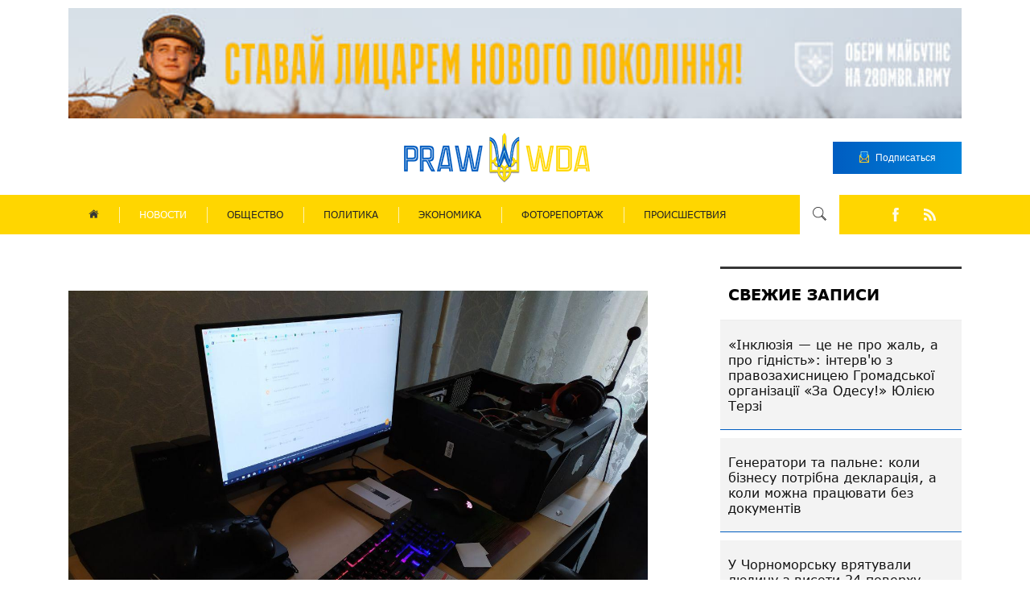

--- FILE ---
content_type: text/html; charset=utf-8
request_url: https://prawwwda.com/news/1032-v-odesse-sotrudniki-kiberpolitsii-razoblachili-sozdatelej-vredonosnykh-kompyuternykh-programm-foto
body_size: 7591
content:

<!DOCTYPE html>
<html lang="ru" class="style_page">
<head>
	<meta name="viewport" content="width=device-width, initial-scale=1">

    

	<base href="https://prawwwda.com/news/1032-v-odesse-sotrudniki-kiberpolitsii-razoblachili-sozdatelej-vredonosnykh-kompyuternykh-programm-foto" />
	<meta http-equiv="content-type" content="text/html; charset=utf-8" />
	<meta name="author" content="odmedia" />
	<title>В Одессе сотрудники киберполиции разоблачили создателей вредоносных компьютерных программ (фото)</title>
	<link href="/component/jcomments/feed/com_content/1032" rel="alternate" type="application/rss+xml" title="В Одессе сотрудники киберполиции разоблачили создателей вредоносных компьютерных программ (фото)" />
	<link href="/templates/prawda/favicon.ico" rel="shortcut icon" type="image/vnd.microsoft.icon" />
	<link href="https://prawwwda.com/component/search/?Itemid=102&amp;catid=13&amp;id=1032&amp;format=opensearch" rel="search" title="Искать prawwwda" type="application/opensearchdescription+xml" />
	<link href="/components/com_jcomments/tpl/default/style.css?v=3002" rel="stylesheet" type="text/css" />
	<script src="/components/com_jcomments/js/jcomments-v2.3.js?v=12" type="text/javascript"></script>
	<script src="/components/com_jcomments/libraries/joomlatune/ajax.js?v=4" type="text/javascript"></script>
	<script src="/media/jui/js/jquery.min.js?d9d53b12b4aebdc5b66d2d12bf2a9647" type="text/javascript"></script>
	<script src="/media/jui/js/jquery-noconflict.js?d9d53b12b4aebdc5b66d2d12bf2a9647" type="text/javascript"></script>
	<script src="/media/jui/js/jquery-migrate.min.js?d9d53b12b4aebdc5b66d2d12bf2a9647" type="text/javascript"></script>
	<script src="/media/system/js/caption.js?d9d53b12b4aebdc5b66d2d12bf2a9647" type="text/javascript"></script>
	<!--[if lt IE 9]><script src="/media/system/js/html5fallback.js?d9d53b12b4aebdc5b66d2d12bf2a9647" type="text/javascript"></script><![endif]-->
	<script type="text/javascript">
jQuery(window).on('load',  function() {
				new JCaption('img.caption');
			});
	</script>
	<meta property="og:description" content="Сотрудники Причерноморского управления киберполиции совместно со следователями полиции Одесской области, под процессуальным руководством Одесской м..." />
	<meta property="og:type" content="article" />
    <meta property="og:title" content="В Одессе сотрудники киберполиции разоблачили создателей вредоносных компьютерных программ (фото)" />
    <meta property="og:image" content="https://prawwwda.com//images/prawda/all_news/RqdLpl54D0rac7BDWjpu2GEtkjL84K0k_7904.jpg" />
    <meta property="og:url" content="https://prawwwda.com/news/1032-v-odesse-sotrudniki-kiberpolitsii-razoblachili-sozdatelej-vredonosnykh-kompyuternykh-programm-foto" />

<!--    <link rel="icon" type="image/png" href="/templates/prawda/img/icons/cropped-logo-middle-1-32x32.png"/>-->
    <link rel="stylesheet" href="/templates/prawda/css/slick.css">
    <link rel="stylesheet" href="/templates/prawda/css/slick-theme.css"/>
    <link rel="stylesheet" href="/templates/prawda/css/animate.css"/>
    <link rel="stylesheet" href="/templates/prawda/css/style.css?v.108">

    <!-- Global site tag (gtag.js) - Google Analytics -->
    <script async src="https://www.googletagmanager.com/gtag/js?id=UA-38168426-1"; ></script>
    <script> window.dataLayer = window.dataLayer || []; function gtag(){dataLayer.push(arguments);} gtag('js', new Date()); gtag('config', 'UA-38168426-1'); </script>
</head>
<body class="wow fadeIn">
    <div id="wrapper" class="wrapper">
        <div class="content">
            <div class="container"> 
                <div class="gif_header">
                    <a href="https://t.me/ombr_28/1813" target="_blank" rel="noreferrer noopener"><img src="/images/2025/02/12/ombr_2025.jpg" alt="280mbr" width="100%"></a>
                </div>               
                
                <header>
                    <div class="logo_wrapper">
                        <div class="logo">
                            <a class="logo_" href="/">
                                <div class="logo_img">
                                    <img src="/templates/prawda/img/logo_img.png">
                                </div>
                            </a>
                                                    </div>
                    </div>

                   
                    <div class="buttom_header_">
                        <a>
                            <button class="buttom_header ">
                                <div class="buttom_header_img">
                                    <img src="/templates/prawda/img/buttom_header.png">
                                </div>
                                <p>Подписаться</p>
                            </button>
                        </a>
                    </div>
                </header>

            </div>

            <div class="wrapp_menu_nav">
                <div class="menu_nav">
                    
                    <div class="menu_header">
                        <ul class="nav menu mod-list">
<li class="item-101 default"><a href="/" ><img src="/images/prawda/home_menu.png" alt="Home" /></a></li><li class="item-102 current active"><a href="/news" >НОВОСТИ</a></li><li class="item-103"><a href="/obshchestvo" >ОБЩЕСТВО</a></li><li class="item-104"><a href="/politika" >ПОЛИТИКА</a></li><li class="item-105"><a href="/ekonomika" >ЭКОНОМИКА</a></li><li class="item-106"><a href="/fotoreportazh" >ФОТОРЕПОРТАЖ</a></li><li class="item-107"><a href="/proishestviya" >ПРОИСШЕСТВИЯ</a></li></ul>
  
                    </div>
                    <div class="menu_header_mobile">
                        <div class="button_mibile arrow-down_menu">
                            <div class="strip"></div>
                            <div class="strip"></div>
                            <div class="strip"></div>
                        </div>

                        <div class="move_block_menu" style="display:none;">
                            <div class="move_block_menu_wrapper">    
                                <div class="button_mibile_2 arrow-up_menu" style="display:none;">
                                    <div class="strip_1"></div>
                                    <div class="strip_2"></div>
                                </div>

                                <div class="logo_mobail">
                                    <a class="logo_" href="/">
                                        <div class="logo_img">
                                            <img src="/templates/prawda/img/logo_img.png">
                                        </div>
                                    </a>
                                </div>

                                <ul class="nav menu mod-list">
<li class="item-101 default"><a href="/" ><img src="/images/prawda/home_menu.png" alt="Home" /></a></li><li class="item-102 current active"><a href="/news" >НОВОСТИ</a></li><li class="item-103"><a href="/obshchestvo" >ОБЩЕСТВО</a></li><li class="item-104"><a href="/politika" >ПОЛИТИКА</a></li><li class="item-105"><a href="/ekonomika" >ЭКОНОМИКА</a></li><li class="item-106"><a href="/fotoreportazh" >ФОТОРЕПОРТАЖ</a></li><li class="item-107"><a href="/proishestviya" >ПРОИСШЕСТВИЯ</a></li></ul>


                                

<div class="custom"  >
	<ul id="social_buttom" class="social_block">
<a href="https://www.facebook.com/prawwwda/" target="_blank"><li class="fa-facebook"></li></a>
<a href="/feed" target="_blank" rel="noopener"><li class="fa-rss "></li></a>
</ul>
</div>

                            </div>                            
                        </div>
                    </div>

                    <div class="search_block">
                        <div class="search_button arrow-down">
                            <img src="/templates/prawda/img/search.png">
                        </div>

                        <div class="search_button_2 arrow-up" style="display: none;">
                            <img src="/templates/prawda/img/search_2.png">
                        </div>

                        


<div id="search" class="move_block search" style="display: none;">
	<p class="search_headline">Введите ключевое слово:</p>
	<form action="/news" method="post" class="form-inline" role="search">
		<input name="searchword" id="mod-search-searchword90" maxlength="200"  class="inputbox search-query input-medium" type="search" placeholder="Поиск..." /> <input id="button_search" type="image" alt="Искать" class="button" src="/templates/prawda/img/search.png" onclick="this.form.searchword.focus();"/>		<input type="hidden" name="task" value="search" />
		<input type="hidden" name="option" value="com_search" />
		<input type="hidden" name="Itemid" value="102" />
        	</form>

    
    <div id="search_metka" class="metka">
    	<p class="metka_headline">Искать по меткам:</p>
        <ul class="tags inline">
                            <li class="tag-2 tag-list0" itemprop="keywords" style="margin-bottom: 5px;">
                    <a href="/metki/news" class="label label-info">Новости</a>
                </li>
                            <li class="tag-3 tag-list1" itemprop="keywords" style="margin-bottom: 5px;">
                    <a href="/metki/obshchestvo" class="label label-info">Общество</a>
                </li>
                            <li class="tag-4 tag-list2" itemprop="keywords" style="margin-bottom: 5px;">
                    <a href="/metki/politika" class="label label-info">Политика</a>
                </li>
                            <li class="tag-5 tag-list3" itemprop="keywords" style="margin-bottom: 5px;">
                    <a href="/metki/ekonomika" class="label label-info">Экономика</a>
                </li>
                            <li class="tag-6 tag-list4" itemprop="keywords" style="margin-bottom: 5px;">
                    <a href="/metki/fotoreportazh" class="label label-info">Фоторепортаж</a>
                </li>
                            <li class="tag-7 tag-list5" itemprop="keywords" style="margin-bottom: 5px;">
                    <a href="/metki/proisshestviya" class="label label-info">Происшествия</a>
                </li>
                    </ul>
    </div>

</div>

                    </div>


                    

<div class="custom"  >
	<ul id="social_buttom" class="social_block">
<a href="https://www.facebook.com/prawwwda/" target="_blank"><li class="fa-facebook"></li></a>
<a href="/feed" target="_blank" rel="noopener"><li class="fa-rss "></li></a>
</ul>
</div>


                </div>
            </div>



            <div class="container container_scroll">
                
            
              


                                <div class="most_read_news">
                    
                </div>
                

                                
            	<div id="system-message-container">
	</div>

								<div class="item-pagestyle_page" itemscope itemtype="https://schema.org/Article">

			<div class="pull-left item-image"> <img
			src="/images/prawda/all_news/RqdLpl54D0rac7BDWjpu2GEtkjL84K0k_7904.jpg" alt="" itemprop="image"/> </div>

	<meta itemprop="inLanguage" content="" />
	
		
			<div class="page-header">
					<h2 itemprop="headline">
				В Одессе сотрудники киберполиции разоблачили создателей вредоносных компьютерных программ (фото)			</h2>
									</div>
					
		

				
		
	<div class="panel_list-striped">
			
				 <div class="article-info_page">

		
		
					<div class="published panel_list-striped_elem">
				<div class="panel_list-striped_elem_img">
					<img src="/templates/prawda/img/clock-circular-outline.png">
				</div>
				<span class="panel_list_span">
					24.06.2019				</span>
			</div>
		
		
				 </div>
		
	</div>
        <hr class="article-separator">


	<div itemprop="articleBody">
        <div class="article-body">
            <em><strong>Сотрудники Причерноморского управления киберполиции совместно со следователями полиции Одесской области, под процессуальным руководством Одесской местной прокуратуры №3, разоблачили жителей Запорожья и Одессы в заговоре для распространения вредоносных программных средств. Об этом сообщили в пресс-службе Департамента киберполиции Украины</strong></em>.

Созданные вредоносные программы использовались в операционных системах  под управлением Windows. Кроме того, авторы этих вредоносных программ имели возможность вмешиваться в работу компьютеров и копировать персональную и другую информацию владельцев пораженных компьютеров.

По месту проживания участников группы проведены санкционированные обыски, в ходе которых изъята компьютерная техника, которая использовалась для проведения преступной деятельности.

Во время предварительного осмотра изъятой техники, специалисты по киберполиции обнаружили разнообразное вредоносное программное обеспечение.

Решается вопрос об объявлении подозрения одному из участников этой преступной группы. Его сообщнику - жителю Одессы - сообщено о подозрении в совершении уголовного преступления, квалифицированного по ст. 361-1 УК Украины (Создание с целью использования, распространения или сбыта вредных программных или технических средств, а также их распространение или сбыт). Обвинительный акт направлен в суд. Сообщникам грозит до 5 лет заключения.

<img class="alignnone wp-image-7905 size-full" src="https://prawwwda.com/wp-content/uploads/2019/06/CPodVir1.jpg" alt="" width="1280" height="960" /> <img class="alignnone wp-image-7906 size-full" src="/images/prawda/all_news/F4RVEHQhPFjqhANmsKY06wC7gB0vN7Vv_7904.jpg" alt="" width="1280" height="960" />        </div>
	</div>

	
					<div class="metka">
                    
            <ul class="tags inline">
                                                    <li class="tag-7 tag-list0" itemprop="keywords">
                        <a href="/metki/proisshestviya" class="label label-info">Происшествия</a>
                    </li>
                            </ul>

                    <!--		<p>--><!--</p>-->
	</div>
			<script type="text/javascript">
<!--
var jcomments=new JComments(1032, 'com_content','/component/jcomments/');
jcomments.setList('comments-list');
//-->
</script>
<div id="jc">
<div id="comments"></div>
<h4>Добавить комментарий</h4>
<a id="addcomments" href="#addcomments"></a>
<form id="comments-form" name="comments-form" action="javascript:void(null);">
<p>
	<span>
		<input id="comments-form-name" type="text" name="name" value="" maxlength="20" size="22" tabindex="1" />
		<label for="comments-form-name">Имя (обязательное)</label>
	</span>
</p>
<p>
	<span>
		<input id="comments-form-email" type="text" name="email" value="" size="22" tabindex="2" />
		<label for="comments-form-email">E-Mail (обязательное)</label>
	</span>
</p>
<p>
	<span>
		<textarea id="comments-form-comment" name="comment" cols="65" rows="8" tabindex="5"></textarea>
	</span>
</p>
<p>
	<span>
		<input class="checkbox" id="comments-form-subscribe" type="checkbox" name="subscribe" value="1" tabindex="5" />
		<label for="comments-form-subscribe">Подписаться на уведомления о новых комментариях</label><br />
	</span>
</p>
<p>
	<span>
		<img class="captcha" onclick="jcomments.clear('captcha');" id="comments-form-captcha-image" src="/component/jcomments/captcha/98261" width="121" height="60" alt="Защитный код" /><br />
		<span class="captcha" onclick="jcomments.clear('captcha');">Обновить</span><br />
		<input class="captcha" id="comments-form-captcha" type="text" name="captcha_refid" value="" size="5" tabindex="6" /><br />
	</span>
</p>
<div id="comments-form-buttons">
	<div class="btn" id="comments-form-send"><div><a href="#" tabindex="7" onclick="jcomments.saveComment();return false;" title="Отправить (Ctrl+Enter)">Отправить</a></div></div>
	<div class="btn" id="comments-form-cancel" style="display:none;"><div><a href="#" tabindex="8" onclick="return false;" title="Отменить">Отменить</a></div></div>
	<div style="clear:both;"></div>
</div>
<div>
	<input type="hidden" name="object_id" value="1032" />
	<input type="hidden" name="object_group" value="com_content" />
</div>
</form>
<script type="text/javascript">
<!--
function JCommentsInitializeForm()
{
	var jcEditor = new JCommentsEditor('comments-form-comment', true);
	jcEditor.addCounter(1000, 'Осталось:', ' символов', 'counter');
	jcomments.setForm(new JCommentsForm('comments-form', jcEditor));
}

if (window.addEventListener) {window.addEventListener('load',JCommentsInitializeForm,false);}
else if (document.addEventListener){document.addEventListener('load',JCommentsInitializeForm,false);}
else if (window.attachEvent){window.attachEvent('onload',JCommentsInitializeForm);}
else {if (typeof window.onload=='function'){var oldload=window.onload;window.onload=function(){oldload();JCommentsInitializeForm();}} else window.onload=JCommentsInitializeForm;} 
//-->
</script>
<div id="comments-footer" align="center"><a href="http://www.joomlatune.ru" title="JComments" target="_blank">JComments</a></div>
</div></div>
 
				
                <div class="block_left_mod">

                                            
<h3 class="fresh_news_page_head">СВЕЖИЕ ЗАПИСИ</h3>

<ul class="latestnews fresh_news_cont mod-list">
	<li class="fresh_news_block_page" itemscope itemtype="https://schema.org/Article">
		<a href="/news/32546-inklyuziya-tse-ne-pro-zhal-a-pro-gidnist-interv-yu-z-pravozakhisnitseyu-gromadskoji-organizatsiji-za-odesu-yulieyu-terzi" itemprop="url">
			<span itemprop="name">
				<div class="">
					«Інклюзія — це не про жаль, а про гідність»: інтерв'ю з правозахисницею Громадської організації «За Одесу!» Юлією Терзі				</div>
			</span>
		</a>
	</li>
	<li class="fresh_news_block_page" itemscope itemtype="https://schema.org/Article">
		<a href="/news/32543-generatori-ta-palne-koli-biznesu-potribna-deklaratsiya-a-koli-mozhna-pratsyuvati-bez-dokumentiv" itemprop="url">
			<span itemprop="name">
				<div class="">
					Генератори та пальне: коли бізнесу потрібна декларація, а коли можна працювати без документів				</div>
			</span>
		</a>
	</li>
	<li class="fresh_news_block_page" itemscope itemtype="https://schema.org/Article">
		<a href="/news/32545-u-chornomorsku-vryatuvali-lyudinu-z-visoti-24-poverkhu" itemprop="url">
			<span itemprop="name">
				<div class="">
					У Чорноморську врятували людину з висоти 24 поверху				</div>
			</span>
		</a>
	</li>
	<li class="fresh_news_block_page" itemscope itemtype="https://schema.org/Article">
		<a href="/news/32544-v-odeskij-oblasti-vvedeno-ekstreni-vidklyuchennya" itemprop="url">
			<span itemprop="name">
				<div class="">
					В Одеській області введено екстрені відключення				</div>
			</span>
		</a>
	</li>
</ul>


                        <div class="list_block_right">
                            <div class="subscription_block">
                                <h3><img src="/templates/prawda/img/sent-mail_.png">Подписка на PRAWWWDA</h3>
                                <div class="subscription_wrapper_form">
                                    <p>Подписаться на новости <strong>PRAWWWDA</strong></p>
                                    <form id="form"  action="/subscr.php" method="post">
                                        <input id="name" type="name" name="name" placeholder="Введите свое Имя" required>
                                        <input id="email" type="email" name="email" placeholder="Введите свой E-mail" required>
                                        <input id="submit" type="submit" name="submit" value="Подписаться">
                                        <div class="form_img">
                                            <img src="/templates/prawda/img/buttom_header.png">
                                        </div>
                                    </form>
                                </div>
                            </div>

                            
                        </div>
                                    </div>
            </div>

            <div class="cover"></div>
            <div id="subPrawwda" class="modal">
                <div class="content_modal">
                    <h3><img src="/templates/prawda/img/sent-mail_.png">Подписка на PRAWWWDA</h3>
                    <div class="content_moda">
                        <p>Подписаться на новости <strong>PRAWWWDA</strong></p>
                        <form id="form_modal" action="/subscr_modal.php" method="post">
                            <input id="name_modal" type="name" name="name" placeholder="Введите свое Имя" required>
                            <input id="email_modal" type="email" name="email" placeholder="Введите свой E-mail" required>
                            <input id="submit_modal" type="submit" name="submit" value="Подписаться">
                            <div class="form_modal_img">
                                <img src="/templates/prawda/img/buttom_header.png">
                            </div>
                        </form>
                    </div>
                </div>
            </div>

            <footer>
                <div class="container">
                    <div class="footer_top">

                        <div class="logo_footer">
                            <a class="logo_footer_href" href="/">
                                <div class="logo_footer_img">
                                    <img src="/templates/prawda/img/cropped-logogo.png">
                                </div>
                            </a>
                            <div class="logo_footer_cont">
                                                                <p>ПРИ ПЕРЕПЕЧАТКЕ МАТЕРИАЛОВ АКТИВНАЯ ГИПЕРССЫЛКА НА PRAWWWDA.COM ОБЯЗАТЕЛЬНА</p>
                            </div>
                        </div>

                        <div class="contact_footer">
                            <h4>Контакты</h4>
                            <div class="contact_footer_flex">
                                <div class="contact_footer_img">
                                    <img src="/templates/prawda/img/facebook-placeholder-for-locate-places-on-maps.png">
                                </div>
                                <p>г. Одесса, Приморский бульвар, 14</p>
                            </div>

                            <div class="contact_footer_flex">
                                <div class="contact_footer_img">
                                    <img src="/templates/prawda/img/telephone-handle-silhouette.png">
                                </div>
                                <a class="tel" href="tel:(048) 705-40-25"><p>Тел.: (048) 705-40-25</p></a>
                            </div>

                            <div class="contact_footer_flex">
                                <div class="contact_footer_img">
                                    <img src="/templates/prawda/img/icon_(3).png">
                                </div>
                                <p>Тел/факс: (048) 340-308</p>
                            </div>

                            <div class="contact_footer_flex">
                                <div class="contact_footer_img">
                                    <img src="/templates/prawda/img/send-button.png">
                                </div>
                                <a class="email" href="/cdn-cgi/l/email-protection#3a555e5f49495b575f5e535b14545f4e080a7a5d575b535614595557"><p><span class="__cf_email__" data-cfemail="b8d7dcddcbcbd9d5dddcd1d996d6ddcc8a88f8dfd5d9d1d496dbd7d5">[email&#160;protected]</span></p></a>
                            </div>
                            <a class="contact_footer_but">
                                <button class="contact_footer_button">Подписаться на новости<img src="/templates/prawda/img/butoon_footer.png"></button>
                            </a>
                        </div>

                        <div class="site_map">
                            <h4>Основные разделы</h4>
                            <a href="/"><p>Главная</p></a>
                            <a href="/news"><p>Новости</p></a>
                            <ul class="site_map_list">
                                <a href="/obshchestvo"><li>Общественные новости</li></a>
                                <a href="/politika"><li>Политические новости</li></a>
                                <a href="/ekonomika"><li>Экономические новости</li></a>
                                <a href="/fotoreportazh"><li>Фоторепортажные новости</li></a>
                                <a href="/proishestviya"><li>новости Происшествий</li></a>
                            </ul>
                        </div>

                    </div>

                </div>

                <div class="footer_bot">
                    <div class="container site-info">
                        <p>©2026 Prawwwda. All rights reserved</p>

                        

<div class="custom"  >
	<div class="custom">
<ul id="social_buttom" class="social_block">
<a href="https://www.facebook.com/prawwwda/" target="_blank"><li class="fa-facebook"></li></a>
<a href="/feed" target="_blank" rel="noopener"><li class="fa-rss "></li></a>
</ul>
</div></div>

                    </div>
                </div>
            </footer>

            <div id="myModal" class="modal">
                <div class="content_modal">
                    <h3><img src="/templates/prawda/img/sent-mail_.png">Подписка на PRAWWWDA</h3>
                    <div class="content_moda">
                        <p>Спасибо за подписку на <strong>PRAWWWDA</strong></p>
                    </div>
                </div>
            </div>

        </div>
    </div>
    <script data-cfasync="false" src="/cdn-cgi/scripts/5c5dd728/cloudflare-static/email-decode.min.js"></script><script src="/templates/prawda/js/jquery-3.3.1.min.js"></script>
    <script src="/templates/prawda/js/wow.min.js"></script>
    <script src="/templates/prawda/js/slick.js"></script>

    <script src="/templates/prawda/js/script.js"></script>
    <script>
        let $ = jQuery;
        $('document').ready(function(){
            let url = window.location.href;
            let index = url.indexOf('/#myModal');
            if(index !== -1)
            {
                let wrap = $('#wrapper');
                let modal = $('.cover, #myModal, .content_modal');

                modal.fadeIn().css('display', 'flex');;

                // close modal
                modal.click(function() {
                    wrap.on('click', function(event) {
                        var select = $('.content_modal');
                        if ($(event.target).closest(select).length)
                            return;
                        modal.fadeOut();
                        wrap.unbind('click');
                    });
                });

                setTimeout(function(){
                    $("#myModal").fadeOut();
                    $(".cover").fadeOut();
                }, 5000);
            }
        });
    </script>
<script defer src="https://static.cloudflareinsights.com/beacon.min.js/vcd15cbe7772f49c399c6a5babf22c1241717689176015" integrity="sha512-ZpsOmlRQV6y907TI0dKBHq9Md29nnaEIPlkf84rnaERnq6zvWvPUqr2ft8M1aS28oN72PdrCzSjY4U6VaAw1EQ==" data-cf-beacon='{"version":"2024.11.0","token":"db41bcc6ce444d389936a0cebf2f73c6","r":1,"server_timing":{"name":{"cfCacheStatus":true,"cfEdge":true,"cfExtPri":true,"cfL4":true,"cfOrigin":true,"cfSpeedBrain":true},"location_startswith":null}}' crossorigin="anonymous"></script>
</body>
</html>

--- FILE ---
content_type: text/css
request_url: https://prawwwda.com/templates/prawda/css/style.css?v.108
body_size: 9428
content:
@font-face {
    font-family: 'Verdana';
    src: url('../fonts/Verdana.eot');
    src: url('../fonts/Verdana.eot?#iefix') format('embedded-opentype'),
    url('../fonts/Verdana.woff2') format('woff2'),
    url('../fonts/Verdana.woff') format('woff'),
    url('../fonts/Verdana.ttf') format('truetype'),
    url('../fonts/Verdana.svg#Verdana') format('svg');
    font-weight: normal;
    font-style: normal;
    font-display: swap;
}

@font-face {
    font-family: 'Verdana';
    src: url('../fonts/Verdana-Italic.eot');
    src: url('../fonts/Verdana-Italic.eot?#iefix') format('embedded-opentype'),
    url('../fonts/Verdana-Italic.woff2') format('woff2'),
    url('../fonts/Verdana-Italic.woff') format('woff'),
    url('../fonts/Verdana-Italic.ttf') format('truetype'),
    url('../fonts/Verdana-Italic.svg#Verdana-Italic') format('svg');
    font-weight: normal;
    font-style: italic;
    font-display: swap;
}

@font-face {
    font-family: 'Verdana';
    src: url('../fonts/Verdana-BoldItalic.eot');
    src: url('../fonts/Verdana-BoldItalic.eot?#iefix') format('embedded-opentype'),
    url('../fonts/Verdana-BoldItalic.woff2') format('woff2'),
    url('../fonts/Verdana-BoldItalic.woff') format('woff'),
    url('../fonts/Verdana-BoldItalic.ttf') format('truetype'),
    url('../fonts/Verdana-BoldItalic.svg#Verdana-BoldItalic') format('svg');
    font-weight: bold;
    font-style: italic;
    font-display: swap;
}

@font-face {
    font-family: 'Verdana';
    src: url('../fonts/Verdana-Bold.eot');
    src: url('../fonts/Verdana-Bold.eot?#iefix') format('embedded-opentype'),
    url('../fonts/Verdana-Bold.woff2') format('woff2'),
    url('../fonts/Verdana-Bold.woff') format('woff'),
    url('../fonts/Verdana-Bold.ttf') format('truetype'),
    url('../fonts/Verdana-Bold.svg#Verdana-Bold') format('svg');
    font-weight: bold;
    font-style: normal;
    font-display: swap;
}


html,
body {
    font-family: "Verdana",sans-serif;

/*    height: 100%;*/
}

em {
    font-style: normal;
}

img {
    height: auto;
    max-width: 100%;
}

.wrapper {
  position: relative;
  min-height: 100%;
}

/*.content {*/
/*  padding-bottom: 515px;*/
/*}*/

* {
    margin: 0;
    padding: 0;
}

p, h1, h2, h3, h4 {
    margin: 0;
    padding: 0;
}

button:focus, input:focus {
    outline: none;
}

a, a:focus {
    text-decoration: none;
    color: #111111;
}

ul {
    list-style: none;
}

/* clears the 'X' from Internet Explorer */
input[type=search]::-ms-clear {  display: none; width : 0; height: 0; }
input[type=search]::-ms-reveal {  display: none; width : 0; height: 0; }

/* clears the 'X' from Chrome */
input[type="search"]::-webkit-search-decoration,
input[type="search"]::-webkit-search-cancel-button,
input[type="search"]::-webkit-search-results-button,
input[type="search"]::-webkit-search-results-decoration { display: none; }


.container, .menu_nav {
    margin: 0 auto;
    max-width: 1110px;
}

header {
    padding: 15px 0;
    display: flex;
    justify-content: space-between;
    align-items: center;
}

.logo {
    margin: 0 28% 0 auto;
    position: relative;
    padding-right: 20px;
    max-width: 253px;
}

.logo_, .buttom_header_ a {
    display: block;
}

.logo_img {
    max-height: 62px;
}

.logo_cont {
    color: #242424;
    color: #ca1313;
    font-size: 14px;
    font-weight: 700;
    color: #242424;
}

.logo_img, 
.logo_cont {
    text-align: center;
}

/*.logo:after {
    position: absolute;
    top: 18px;
    right: 0;
    display: block;
    content: "";
    width: 1px;
    height: 60px;
    background: rgba(98, 98, 98, 0.3);
}*/

.buttom_header {
    display: block;
    display: flex;
    justify-content: center;
    align-items: center;
    width: 160px;
    height: 40px;
    background-color: #363636;
    background-image: linear-gradient(to right, #005dc1 0%, #0083da 100%);
    border: none;
    transition: .3s ease-in;
    -webkit-transition: 0.  3s ease-in;
}

.buttom_header:hover {
    background-image: linear-gradient(to right, #202cab 0%, #005dc1 100%);
}

.buttom_header_img {
    margin-right: 8px;
}

.buttom_header p {
    color: #ffffff;
    font-size: 12px;
    font-weight: 400;
}

.wrapp_menu_nav {
    background-color: #ffd600;
    transition: .5s ease-in;
    -webkit-transition: 0.3s ease-in;
}

.stickytop {
    width: 100%;
    position:fixed;
    top:0;
    z-index: 100;
}

.style_page .container_scroll {
    position: relative;
    margin-top: 40px;
    display: flex;
    justify-content: space-between;
}

.home .container_scroll {
    margin-top: 0;
}

.style_page .container_scroll_margin {
    margin-top: 99px;
}

.home .container_scroll_margin {
    margin-top: 49px;
}

.menu_nav {
    display: flex;
    justify-content: space-between;
}

.nav.menu.mod-list {
    display: flex;
    padding: 12px 0;
    list-style: none;
}

.nav.menu.mod-list li {
    position: relative;
/*    padding: 5px 25px;*/
}

.nav.menu.mod-list li:before {
    position: absolute;
    display: block;
    content: "";
    width: 1px;
    height: 20px;
    top: 3px;
    left: 0;
    background-color: #ffffff;
    opacity: 0.7;
}

.nav.menu.mod-list li a {
    display: block;
    text-decoration: none;
    font-size: 12px;
    font-weight: 400;
    text-transform: uppercase;
    color: #242424;
    padding: 5px 25px;
}

.nav.menu.mod-list li.item-101:before {
    display: none;
}

.search_block {
    position: relative;
}

.search_button, .search_button_2 {
    padding: 14.5px 16px;
    background: #ffffff;
    cursor: pointer;
}

.search_button_2 img {
    width: 17px;
    height: 17px;
}

#search {
    position: absolute;
    top: 100%;
    right: 0;
    width: 300px;
    padding: 45px;
    border: 1px solid #ffd600;
    border-top: 3px solid #ffd600;
    background: #ffffff;
    z-index: 10000;
}

#mod-search-searchword90 {
    position: relative;
    width: 100%;
}

#image_search {
    top: 21px;
    right: 22px; 
    position: absolute;
}

#social_buttom {
    width: 118px;
    list-style: none;
    display: flex;
    /*justify-content: space-between;*/
    align-items: center;
    justify-content: space-evenly;
}

.fa-facebook {
    width: 8px;
    height: 17px;
    background: url("/templates/prawda/img/facebook-letter-logo.png");
}

.fa-youtube-play {
    width: 19px;
    height: 15px;
    background: url("/templates/prawda/img/youtube-symbol.png");
}

.fa-rss {
    width: 15px;
    height: 15px;
    background: url("/templates/prawda/img/rss-symbol.png");
}

.fa-telegram {
    width: 16px;
    height: 16px;
    background: url("/templates/prawda/img/sent-еmail_.png");
}

footer {
  position: absolute;
  left: 0;
  bottom: 0;
}

#colophon .wrap {
    max-width: 1110px;
    padding: 0;
}

footer {
    width: 100%;
    background: url("/templates/prawda/img/footer_background.jpg");
}

.footer_top {
    display: flex;
    justify-content: space-between;
}

.logo_footer {
    margin-left: -30px;
    max-width: 285px;
    padding: 51px 0;
    background: rgba(255, 255, 255, 0.2);
}

.logo_footer_href, .logo_footer_cont {
    margin: 0 27px 20px 27px;
}

.logo_footer_cont p {
    margin-bottom: 20px;
}

.logo_footer {
    width: 25.676%;
}

@media screen and (min-width: 48em) {
    .site-footer .widget-column.footer-widget-2 {
        float: right;
        width: 30%;
    }
}

.logo_footer_cont p {
    color: #ffffff;
    font-family: "Verdana",sans-serif;
    font-size: 12px;
    font-weight: 400;
    text-align: center;
}

.contact_footer {
    padding-top: 63px;
    padding-bottom: 54px;
    text-align: left;
    color: #ffffff;
}

.contact_footer h4, h2.widget-title {
    margin-bottom: 37px;
    font-family: "Verdana",sans-serif;
    font-size: 14px;
    font-weight: 700;
    text-transform: uppercase;
    color: #ffffff;
}

.contact_footer p {
    margin-bottom: 15px;
    font-size: 12px;
    font-weight: 400;
    opacity: 0.7;
    color: #ffffff;
    font-family: "Verdana",sans-serif;
}

.contact_footer_flex {
    display: flex;
}

.contact_footer_img {
    margin-right: 12px;
    width: 14px;
}

.contact_footer_img img {
    display: block;
    margin-left: auto;
    margin-right: auto;
}

.contact_footer_button {
    display: inline-block;
    background-color: #ffd600;
    border: none;
    color: #282828;
    color: #ffffff;
    font-size: 12px;
    font-weight: 400;
    color: #282828;
}

.contact_footer_button img {
    margin-left: 7px;
}

.contact_footer_but {
    height: 40px;
    margin-top: 28px;
    display: inline-block;
}

#menu-footer_menu li, #menu-footer_menu a, .widget ul li a {
    border: none;
    box-shadow: none;
    padding: 0;
}

#menu-footer_menu a {
    color: #ffffff;
    font-size: 12px;
    text-transform: uppercase;
}

.site_map_list {
    list-style: none;
}

.site_map_list li {
    position: relative;
    padding-left: 15px;
}

.site_map_list li:before {
    position: absolute;
    display: block;
    top: 3px;
    left: 0;
    content: "";
    width: 5px;
    height: 9px;
    background: url("/templates/prawda/img/right-arrow.png");
}

.footer_bot {
    margin: 0;
    float: none;
    padding: 0;
    width: 100%;
    background: #282828;
}

.site-info {
    display: flex;
    justify-content: space-between;
}

.site-info p {
    padding: 24px 0 22px 23px;
    margin: 0;
    opacity: 0.3;
    color: #ffffff;
    font-size: 12px;
    font-weight: 400;
}

.site-info .wrap {
    display: flex;
    justify-content: space-between;
}

.wrap:after {
    clear: both;
    content: "";
    display: none;
}

.site-info #social_buttom {
/*    padding: 23px 0;*/
    list-style: none;
    opacity: 0.3;
}

.site-info #social_buttom a {
    box-shadow: none;
}

ul, ol {
    margin: 0;
}

.logo_footer_href {
    display: block;
}

.penci-container__content {
    display: flex;
    justify-content: space-between;
}

.penci-content-main {
    max-width: 350px;
}

.site_map {
    padding-top: 63px;
    padding-bottom: 54px;
    text-align: left;
    color: #ffffff;
}

.site_map h4 {
    margin-bottom: 37px;
    font-size: 14px;
    font-weight: 700;
    text-transform: uppercase;
    color: #ffffff;
}

.site_map p, .site_map li {
    margin-bottom: 15px;
    font-size: 12px;
    font-weight: 400;
    opacity: 0.7;
    color: #ffffff;
}

.site_map p, .site_map li {
    text-transform: uppercase;
}

.site_map p {
    margin-bottom: 10px;
}

.site_map li {
    margin-bottom: 10px;
}

.menu_nav #social_buttom {
    height: 100%;
}

.contact_footer_button {
    width: 227px;
    height: 40px;
    cursor: pointer;
    display: block;
    align-items: center;
    justify-content: center;
}

.logo_footer_img img {
    width: 100%;
}

.list_categories {
/*    padding-top: 40px;*/
    display: flex;
    justify-content: space-between;
    margin-bottom: 30px;
}

.container.site-info .custom {
    display: flex;
    align-items: center;
}

.category-module.mod-list, .newsflash {
    max-width: 350px;
    list-style: none;
}

.categories_img {
    height: 155px;
}

.name_categories {
    margin-bottom: 15px;
    padding: 10px 0 10px 13px;
    background-color: #363636;
    font-size: 12px;
    font-weight: 400;
    text-transform: uppercase;
    color: #f5f5f5;
}

.name_categories img {
    margin-right: 12px;
}

.carts_block {
    display: flex;
}

.mod-articles-category-title {
    margin: 0 15px 5px 15px;
    display: block;
    padding: 8px 0;
    color: #363636;
    font-size: 12px;
    font-weight: 800;
    border-bottom: 1px solid rgba(232, 232, 232, 0.5);
    text-align: left;
}

.user_categories {
    margin-right: 6px;
    width: 9px;
    height: 11px;
}

.user_categories img {
    display: block;
    width: 100%;
    height: 100%;
}

.carts_block_bot {
    padding: 0 15px;
}

.user_cat {
    display: flex;
}

.category-module.mod-list {
    display: flex;
    flex-direction: column;
}

.mod-articles-category-writtenby {
    opacity: 0.7;
    font-size: 10px;
    font-weight: 400;
}

.carts_block_bot {
    display: flex;
    justify-content: space-between;
}


.mod-articles-category-date {
    opacity: 0.7;
    color: #333333;
    font-size: 10px;
    font-weight: 400;
}

.carts_block {
    margin-bottom: 13px;
    min-height: 90px;
}

.carts_block_cont {
    display: flex;
    flex-direction: column;
    flex: 1;
}

.carts_block_top, 
.buttom_categories_wrapper {
    flex: 1;
}

.buttom_categories_wrapper {
    display: flex;
    flex-direction: column;
    justify-content: flex-end;
} 

.carts_block_bot {
    flex: 0;
}

.buttom_categories {
    display: flex;
    justify-content: center;
    align-items: center;
    padding: 17px 0 20px 0;
    width: 100%;
    background-color: #363636;
    background-image: linear-gradient(to right, #005dc1 0%, #0083da 100%);
    transition: .3s ease-in;
    -webkit-transition: 0.3s ease-in
}

.buttom_categories:hover {
    background-image: linear-gradient(to right, #202cab 0%, #005dc1 100%);
}

.buttom_categories p {
    padding-bottom: 2px;
    height: 12px;
    color: #ffffff;
    font-size: 12px;
    font-weight: 400;
}

.buttom_categories_img {
    margin-left: 10px; 
}

.latestnews.mod-list {
    display: flex;
    flex-wrap: wrap;
    list-style: none;
}

.latestnews.mod-list li {
    width: 48.649%;
}

.fresh_news {
    padding: 55px 0;
}

.gif_top {
    margin-bottom: 50px;
}

.gif_bottom {
    display: flex;
    justify-content: space-between;
    margin-top: 50px;
}

.list_block_right {
    width: 31.532%;
}

.list_block_right ul {
    list-style: none;   
}

.block_left_mod {
    max-width: 300px;
}

.tag-categorystyle_page, .item-pagestyle_page, .item-page.news.style_page {
    max-width: 720px;
}

.pull-left.item-image img {
    width: 100%;
}

.fresh_news_cont {
    display: block;
}

.fresh_news_cont.latestnews.mod-list li {
    width: 100%;
    margin-bottom: 10px;
}

.category_name_list {
    margin-top: 5px;
    margin-bottom: 20px;
    color: #111111;
    font-size: 25px;
    line-height: 1.2;
    font-weight: 600;
}

.list-striped_elem {
    margin-bottom: 20px;
    display: flex;
    justify-content: space-between;
}

.list-striped_block_right {
    width: 59.722%;
}

.list-striped_block_left {
    width: 270px;
    height: 150px;
}

.list-striped_block_left a {
    height: 100%;
    display: block;
}

    

.list-striped_block_left img, 
.list_news_elem_left img, 
.fresh_news_block_img, 
.carts_img img, 
.img_cart {
    width: 100%;
    transition: .3s ease-in;
    -webkit-transition: 0.3s ease-in;
}

.list-striped_block_left img {
    width: 100%;
    height: 100%;
    object-fit: cover;
    object-position: center;
}

.list-striped_name a {
    font-size: 24px;
    transition: .3s ease-in;
    -webkit-transition: 0.3s ease-in;
}

.card_item_right a, 
.mod-articles-category-title, 
.panel_list_span a, 
.tel:hover p, 
.email:hover p, 
.site_map p:hover, 
.site_map li:hover, 
.fresh_news_item_title, 
.slider-for_img, 
#item_slider-for {
    transition: .3s ease-in;
    -webkit-transition: 0.3s ease-in;
}

.list-striped_name a:hover, 
.card_item_right h6 a:hover, 
.mod-articles-category-title:hover,
.panel_list_span a:hover, 
.carts_img_block:hover + .carts_block_cont .mod-articles-category-title {
    color: #3f51b5;
}

.list-striped_block_left img:hover, 
.list_news_elem_left img:hover, 
.fresh_news_block:hover .fresh_news_block_img, 
.carts_img img:hover, 
.img_cart:hover, 
.slider-for_img:hover {
    filter: blur(5px);
    filter: brightness(0.4);
    filter: contrast(200%);
    filter: drop-shadow(16px 16px 20px blue);
    filter: grayscale(60%);
}

.slider-for_img:hover #item_slider-for {
    border-left: 1px solid #ffd600;
}


.fresh_news_block:hover  .fresh_news_block_img {
    transform: scale(1.1);
}

.fresh_news_block:hover .fresh_news_item_title {
    border-left: 1px solid #ffd600;
}



.tel:hover p, 
.email:hover p, 
.site_map p:hover, 
.site_map li:hover {
    color: #ffd600;
}

.list-striped_block_right_a {
    display: block;
}

.list-striped_block_right_buttom {
    display: block;
    padding: 5px 18px 5px 18px;
    cursor: pointer;
    background-image: linear-gradient(to right, #005dc1 0%, #0083da 100%);
    border: none;
    color: #ffffff;
}

.list-striped_block_right_buttom:hover {
    background-image: #ececec;
    color: #888888;
}

.wrapp_404 {
    position: relative;
    text-align: center;
    padding-top: 240px;
    width: 100%;
    height: 25.258%;
    background: url("/templates/prawda/img/404_background.jpg") no-repeat center/cover;
}

.wrapp_404 h3 {
    margin-bottom: 21px;
    color: #ffffff;
    font-size: 24px;
    font-weight: 700;
}

.wrapp_404 p {
    max-width: 530px;
    margin: 0 auto 10px auto;
    padding: 0 10px;
    color: #ffffff;
    font-size: 14px;
    font-weight: 400;
}

.wrapp_404 .number p {
    color: #ffffff;
    font-size: 150px;
    font-weight: 700;
}
.wrapp_404 .number {
    width: 100%;
/*    position: absolute;*/
    bottom: -31px;
    line-height: 0.8;
}

.wrapp_404_but a {
    display: block;
}

.wrapp_404_buttom {
    display: block;
    margin: 77px auto 50px auto;
    padding: 15px 69px;
    background-color: #363636;
    background-image: linear-gradient(to right, #005dc1 0%, #0083da 100%);
    width: 75px;
    color: #ffffff;
    font-size: 12px;
    font-weight: 400;
}

.list_news_elem {
    margin-bottom: 13px;
    min-height: 90px;
    display: flex;
    justify-content: space-between;
    align-items: center;
}

.list_news_elem img {
    width: 100%;
    height: 100%;
    object-fit: cover;
    object-position: center;
}

.newsflash-image, 
.carts_img {
    width: 95px;
    height: 87px;
}

.carts_img_block {
    cursor: pointer;
}

.newsflash-image a, 
.carts_img a {
    height: 100%;
    display: block;
}

.name_categories img {
    width: auto;
}

.name_categories img {
    display: block
}

.name_categories {
    display: flex;
    justify-content: flex-start;
}

.subscription_block {
    padding: 0 0 20px 0;
    background-color: rgba(232, 232, 232, 0.5);
    text-align: center;
}

.subscription_block h3, .content_modal h3 {
    padding: 19px 0 17px 0;
    color: #ffffff;
    background-color: #363636;
    font-weight: 400;
    font-size: 14px;
    text-transform: uppercase;
    color: #ffffff;
}

.content_modal h3 {
    padding: 0;
    text-align: center;
    padding: 19px 0 17px 0;
}

.subscription_block h3 img {
    margin-right: 13px;
}

.subscription_wrapper_form {
    max-width: 287px;
    margin: 30px auto 0 auto;
}

.cover {
  display: none;
  position: fixed;
  top: 0;
  left: 0;
  width: 100%;
  height: 100%;
  background: #000;
  opacity: 0.6;
  z-index: 100;
}

.modal {
  display: none;
  position: fixed;
  top: 0;
  right: 0;
  bottom: 0;
  left: 0;
  text-align: center;
  align-items: center;
  z-index: 200;
}

.content_modal {
  display: none;
  width: 100%;
  min-width: 200px;
  width: 100%;
  position: relative;
  background-color: #FAFAFA;
  z-index: 300;
  padding: 50px 0;
  flex-direction: column;
}

.buttom_header {
  cursor: pointer;
}

.breadcrumb .active {
    display: none;
}

.list-striped_elem {
    margin-bottom: 20px;
}

.fresh_news_block {
    position: relative;
    width: 48.649%;
    height: 255px;
    margin-bottom: 30px;
    overflow: hidden;
}

.fresh_news_block img {
    width: 100%;
    background: rgba(98, 98, 98, 0.5);
}

.fresh_news_block_img {
    width: 100%;
    min-height: 255px;
    background: rgba(98, 98, 98, 0.5);
}

.fresh_news_item_title {
    bottom: 20px;
    left: 18px;
    padding: 6px 40px 0 18px;
    position: absolute;
    color: #ffffff;
    border-left: 1px solid rgba(255, 255, 255, 0.7); 
}

.fresh_news_block_page a {
    transition: .3s ease-in;
    -webkit-transition: 0.3s ease-in;
}

.fresh_news_block_page:hover a {
    color: #3f51b5;
}

.latestnews.mod-list {
    display: flex;
    justify-content: space-between;
}

.fresh_news_headline {
    margin-bottom: 22px;
    display: flex;
    justify-content: space-between;
    align-items: center;
}

.fresh_news_button {
    display: block;
    border: none;
    padding: 15px 40px 14px 38px;
    background-color: #ffd600;
    cursor: pointer;
    transition: .3s ease-in;
    -webkit-transition: 0.3s ease-in;
}

.fresh_news_button:hover, .contact_footer_button:hover {
    background-color: #d1c81f;
}

.contact_footer_button {
    transition: .3s ease-in;
    -webkit-transition: 0.3s ease-in;
}
    
#form, #form_modal {
    padding: 0 10px;
    margin: 11px auto;
    max-width: 287px;
    display: flex;
    flex-direction: column;
    align-items: center;
}

#form input, #form_modal input {
    height: 38px;
    width: 100%;
    text-align: center;
    border: none;
}

input::placeholder {
    opacity: 0.5;
    font-size: 12px;
    font-weight: 400;
    color: #333333;
}

#email, #email_modal {
    margin-bottom: 16px;
}

.content_modal {
    margin: 0 auto;
    padding-top: 0;
    max-width: 300px;
    max-height: 250px;
}

#name, #name_modal {
    margin: 0 0 6px 0; 
}

.fresh_news_block_img:hover + .fresh_news_item_title {
    border-left: 1px solid #ffd600;
}

#submit, #submit_modal {
    background-image: linear-gradient(to right, #005dc1 0%, #0083da 100%);
    cursor: pointer;
    color: #ffffff;
    font-family: "Verdana",sans-serif;
    font-size: 12px;
    font-weight: 400;
    transition: .3s ease-in;
    -webkit-transition: 0.3s ease-in;
}

#submit:hover, #submit_modal:hover {
    background-image: linear-gradient(to right, #202cab 0%, #005dc1 100%);
}

.subscription_wrapper_form {
    position: relative;
}

.form_img, .form_modal_img {
    position: absolute;
    top: 85%;
    left: 30%;
}

.form_modal_img {
    top: 86%;
}

.content_modal p {
    max-width: 178px;
    margin: 30px auto 0 auto;
}

.text-block {
  width: 250px;
  margin: 50px;
}

#go-top {
    position: fixed; 
    width: 59px;
    height: 59px;
    background-color: #696969;
    opacity: 0.3;
    bottom: 2px; 
    right: 70px;
    text-align: center;
    cursor:pointer; 
    display:none;
    line-height: 30px;
}

#go-top:hover {
  color: #fff;
}

#go-top div {
    width: 100%;
    height: 100%;
    display: flex;
    align-items: center;
    justify-content: center;
}

.tag-body {
    font-size: 14px;
}

.panel_list-striped {
    margin: 10px 0;
}

.panel_list-striped, .panel_list-striped_elem {
    display: flex;
    font-size: 12px;
    margin-right: 10px;
}

.panel_list_span {
    margin-left: 3px;
}

.panel_list-striped_elem_img {
    margin-top: 2px;
    width: 12px;
    height: 12px;
}

.panel_list-striped_elem_img img {
    width: 100%;
}

.fresh_news_page {

}

.fresh_news_block_page {
    background-color: rgba(232, 232, 232, 0.5);
    padding: 20px 10px;
    border-bottom: 1px solid #005dc1;
}

.fresh_news_page_head {
    padding: 20px 10px;
    border-bottom: 1px solid #ececec;
    border-top: 3px solid #363636;
}

.style_page .list_block_right {
    margin-top: 50px;
    width: 100%;
}

.pagination .counter  {
    display: none;
}

.pagination-list {
    display: flex;
}

.pagination-list li a {
    width: 100%;
    height: 100%;
    display: flex;
    align-items: center;
    justify-content: center;
}

.content_modal h3 img {
    margin-right: 13px;
}

#form_modal, .style_page #form {
    padding: 0 15px;
}

.article-info_page {
    display: flex;
}

.pull-left.item-image {
    margin: 20px 0;
}

.fresh_news img {
    width: 100%;
}

.categories_img img {
    width: 100%;
    height: 100%;
    object-fit: cover;
    object-position: center;
}

.keyword_block {
    display: flex;
    flex-wrap: wrap;
}

.keyword_block .field {
    margin-right: 5px;
    margin-bottom: 5px;
    padding: 5px;
    background: #0080d8;
    color: #ffffff;
    transition: .3s ease-in;
    -webkit-transition: 0.3s ease-in;
    cursor: pointer;
    font-size: 12px;
}

.keyword_block .field:hover {
    background: #005ec1; 
}

.page-header {
    margin-top: 15px;
}

.pagination-list .disabled {
    display: none;
}

.pagination-list span.icon-first, .pagination-list span.icon-last {
    display: none;
}

.pagination-list li {
    margin: 5px;
}

.pagination-list li a span {
    display: block;
    border: 1px solid #005dc1;
    min-width: 32px;
    height: 32px;
}


.pagination-list .hidden-phone a, .pagination-list span {
    border: 1px solid #005dc1;
    min-width: 32px;
    height: 32px;
    display: flex;
}

.pagination-list span.icon-next, .pagination-list span.icon-previous {
    padding: 7px;
    display: flex;
    justify-content: center;
    min-width: 20px;
    height: 18px;
/*    background: url(/templates/prawda/img/arrow-down-sign-to-navigate_slider.png) no-repeat center;*/
}

.pagination-list span.icon-next img, .pagination-list span.icon-previous img {
    width: 14px;
    height: 20px;
}

.pagination-list span.icon-next {
    /*background: url(/templates/prawda/img/arrow-down-sign-to-navigate_slider_r.png) no-repeat center;*/
/*    padding: 5px; */
}

.carts_img img {
    width: 100%;
    height: 100%;
    object-fit: cover;
    object-position: center;
    width: 100%;
    transition: .3s ease-in;
    -webkit-transition: 0.3s ease-in;
}

.img_cart {
    width: 230px;
    height: 154px;
    background: no-repeat center/cover;
}

.blog_item_content {
    display: flex;
    margin: 0 0 20px;
}

.menu_header .nav.menu.mod-list li a {
    transition: .3s ease-in;
    -webkit-transition: 0.3s ease-in;
}

.menu_header .nav.menu.mod-list li:hover a, 
.menu_header .nav.menu.mod-list li.active a {
    color: #ffffff;
}

.blog_item_content h6 {
    font-size: 24px; 
}

.blogstyle_page, 
.list-striped, 
.search.style_page {
    max-width: 720px;
}

.search.style_page {
    width: -webkit-fill-available;
}

.adminForm {
    margin-top: 50px;
}

.card_item_right {
    margin-left: 20px;
    flex: 1;
}

.name_categories a {
    color: #ffffff;
}

.metka ul {
    margin-top: 20px;
    display: flex;
    flex-wrap: wrap; 
    align-items: center;
    justify-content: flex-start;
}

/*.metka p {*/
/*    font-size: 10px;*/
/*    margin-right: 5px;*/
/*    padding: 10px;*/
/*    background: #0081d9;*/
/*    transition: .3s ease-in;*/
/*    -webkit-transition: 0.3s ease-in;*/
/*    cursor: pointer;*/
/*    text-transform: uppercase;*/
/*    color: #ffffff; */
/*}*/

.metka li a {
    display: block;
    font-size: 10px;
    margin-right: 5px;
    padding: 10px;
    background: #0081d9;
    transition: .3s ease-in;
    -webkit-transition: 0.3s ease-in;
    cursor: pointer;
}

/*.metka p:hover {*/
/*    background: #005dc1;*/
/*}*/

.metka a {
    text-transform: uppercase;
    color: #ffffff;
}

.metka li a:hover {
    background: #005dc1;
}

.most_read_news {
    display: flex;
    justify-content: space-between;
    margin-bottom: 20px;
}

.slider-for .slick-slide {
    height: 412px;
}

.slider-for {
    max-width: 960px;
    width: 86.486%;
    height: 400px;
}

.slider-for_img {
    width: 100%;
    height: 412px;
}

.slider-nav_img, .slider-nav_img img, 
.slider-for_img, .slider-for_img img  {
    width: 100%;
}

.slider-for .slick-slide {
    position: relative;
}

.slider-nav .slick-center {
    display: none;
}

.slider-nav {
    position: relative;
    height: 412px;
    margin-left: 10px;
    width: 12.613%;
}

.slider-nav .slick-prev, .slider-nav .slick-next {
    position: absolute;
    top: 10px;
    left: 35%;
    z-index: 10000;
    transform: rotate(90deg);
    transition: .3s ease-in;
    -webkit-transition: 0.3s ease-in;
    opacity: 0;
}

.most_read_news:hover .slider-nav .slick-prev, 
.most_read_news:hover .slider-nav .slick-next {
    opacity: 1;
    background-color: rgba(105, 105, 105, 0.6);
}

.slider-nav .slick-next {
    top: auto;
    bottom: 10px;
}

.slider-nav .slick-slide {
    margin-bottom: 15px;
    width: 100%;
    height: 90px;
    cursor: pointer;
}

.slider-nav_img {
    width: 100%;
    height: 90px;
}

.slider-for_img {
    display: flex;
    align-items: flex-end;
}

#item_slider-for {
    position: relative;
    padding: 10px 0 10px 18px;
    margin: auto 20px 20px 20px;
    color: #ffffff;
    font-size: 24px;
    font-weight: 700;
    border-left: 1px solid rgba(255, 255, 255, 0.7);
}

.slider-for .slick-prev, 
.slider-for .slick-next {
    display: none !important;
}


.slick-prev:before, .slick-next:before {
    line-height: 0;
}

.slick-prev, .slick-next {
    width: 40px;
    height: 40px;
}

.social_block {
    height: 100%;
}

#comments-form input {
    height: 38px;
/*    text-align: center;*/
    padding-left: 15px !important;
}

#comments-form textarea, #comments-form .grippie {
    max-width: 350px !important;
}

#comments-form-comment {
    max-height: 350px !important;
}

#jc h4 {
    margin: 25px 0;
    padding: 0 0 10px 0;
}

#comments-form .btn div, #comments-form .btn {
    background: #0081d9;
    transition: .3s ease-in;
    -webkit-transition: 0.3s ease-in;

}

#comments-form .btn a {
    display: block;
    color: #ffffff;
    padding: 5px;
}

#comments-form .btn a:hover {
    color: #ffffff;
}

#comments-form .btn div:hover, #comments-form .btn:hover {
    background: #005dc1;
}

.slider-nav .draggable {
    height: 100% !important;
}

.block {
    display: block;
    height: 412px;
        
}

.slider-for .draggable {
    height: 412px !important;
}

/*.slider-for_img {
    width: 100%;
    height: 100%;
    object-fit: cover;
    object-position: center;
    background-position: bottom ;
}
*/
.search_headline, 
.metka_headline, 
.element-invisible {
    padding-bottom: 15px;
    color: #363636;
    font-size: 14px;
    font-weight: 700; 
}

#mod-search-searchword90, 
#search-searchword {
    background-color: #e8e8e8;
    opacity: 0.5;
    border: none;
    padding: 15px 35px 15px 25px;
    color: #363636;
    font-size: 12px;
    font-weight: 400;
}

.icon-search {
    display: none!important;
}

.form-limit {
    margin-top: 10px;
}

#search-searchword {
    padding: 13px 35px 13px 25px;
}

.element-invisible {
    margin-right: 10px;
}

#search-searchword, 
.hasTooltip {
    margin-top: 10px;
}

.hasTooltip {
    background-color: #ffd600;
    border: none;
    font-size: 16px;
    font-weight: 600;
    color: #282828;
    width: 100px;
    height: 40px;
    cursor: pointer;
    transition: .3s ease-in;
    -webkit-transition: 0.3s ease-in;
}

#search .metka ul {
    margin-top: 0;
}

#search .metka {
    margin-top: 30px;
/*    min-height: 220px;*/
}

#search .metka li a { 
    border: 1px solid #dddddd;
    background: transparent;
    color: #363636;
    font-size: 12px;
    font-weight: 600;
    text-transform: none;
}

#search .metka li a:hover {
    background-color: #ffd600;
}

.buttom_categories_a {
    display: block;
    margin-top: 40px;
}

.fresh_news_block_ {
    position: absolute;
    display: block;
    width: 100%;
    height: 100%;
    background-image: linear-gradient(to top, #363636 0%, rgba(54, 54, 54, 0) 100%);
    opacity: 1;
}

.slick-prev:before {
    content: '←' !important;
}

.slick-next:before {
    content: '→' !important;
}

.position {
    position: relative;
}

.archives {
    margin-top: 23px;
}

.archives_headline_wrapper {
    display: flex;
    justify-content: flex-start;
    padding: 20px 22px;
    background-color: #363636;
}

.archives_headline {
    padding-left: 15px;
    font-size: 14px;
    font-weight: 400;
    text-transform: uppercase;
    color: #ffffff;
    line-height: 1;
}

.archives_img {
    width: 17px;
    height: 13px;
}

.archives_list li {
    display: flex;
    justify-content: flex-start;
    align-items: center;
    margin-bottom: 5px;
    padding: 10px 20px;
    border: 1px solid #eeeeee;
    background: rgba(232, 232, 232, 0.5);
    color: #333333;
    font-size: 14px;
    font-weight: 500;
}

.archives_list li img {
    margin-right: 15px;
    width: 5px;
    height: 9px;
}

#search {
    z-index: 100000;
}

.mod-articles-category-writtenby:hover a {
    color: #3f51b5;
}

#entry-header {
    padding: 0;
    position: absolute;
    width: 100%;
    top: -40px;
}

.entry-header_wrapper {
    padding: 15px;
    width: 95%;
    display: flex;
    justify-content: space-between;
}

.penci-page-title {
    font-size: 18px;
}

.author_page .blogstyle_page, 
.author_page .block_left_mod {
    margin-top: 40px;
}

.penci-author-url_style {
    color: #3f51b5;
}

.form-inline {
    position: relative;
}

#button_search {
    position: absolute;
    right: 4%;
    top: 12px;
}

.card_item_left:hover + .card_item_right h6 a, 
.list-striped_block_left:hover + .card_item_right .list-striped_name a {
    color: #3f51b5;
}

.card_item_right h6 a, 
.card_item_right .list-striped_name {
    transition: .3s ease-in;
    -webkit-transition: 0.3s ease-in;
}

.metka_scroll {
    max-height: 100px;
    overflow-y: scroll;
}

#search .metka .tags li {
    margin-bottom: 5px;
}

.reveal-modal {
    position: fixed;
    top: 0;
    right: 0;
    bottom: 0;
    left: 0;
    text-align: center;
    padding: 5%;
    z-index: 200;
}

.reveal-modal img {
 margin-right: 13px;
}

.cover_reveal {
    position: fixed;
    top: 0;
    left: 0;
    width: 100%;
    height: 100%;
    background: #000;
    opacity: 0.6;
    z-index: 100;
}

.content_modal_reveal {
    display: none;
    width: 100%;
    min-width: 200px;
    width: 100%;
    position: relative;
    background-color: #FAFAFA;
    z-index: 300;
    padding: 50px 0;
    margin: 0 auto;
    padding-top: 0;
    max-width: 300px;
    max-height: 250px;
}

.content_modal_reveal h3 {
    text-align: center;
    padding: 19px 0 17px 0;
    margin-bottom: 20px;
    background-color: #363636;
    font-weight: 400;
    font-size: 14px;
    text-transform: uppercase;
    color: #ffffff;
}

.display {
    display: block;
}

.gif_bot {
    width: 65.766%;
}

.gif_bot_2 {
    width: 31.532%;
}

.pagination-list li.active {
    background: #ffd600;
}

body {
    opacity: 0;
    animation-fill-mode: forwards;
}

.move_block_menu_wrapper {
/*    position: relative;*/
    min-height: 550px;
    width: 320px;
}

.style_page .most_read_news, 
.style_page #system-message-container {
    display: none;
}

.counter {
    margin: 10px 0 20px 0;
}

.fresh_news_button {
    flex: 1 0 auto;
}

.logo_wrapper {
    width: 85%;
}

video {
    width: 100% !important;
    height: 100% !important;
}

/*--upd style--*/

.item-pagestyle_page {
    line-height: 1.6rem;
}
.metka li a {
    padding: 3px 10px;
    margin-right: 5px;
    margin-bottom: 5px;
    color: #fff;
}
.item-pagestyle_page img {
    margin-top: 10px;
    margin-bottom: 10px;
}

.article-info_page img {
    margin: 0;
}

.item-pagestyle_page em {
    font-style: italic;
    color: #666;
}
.item-pagestyle_page a {
    color: #3682d6;
}
.item-pagestyle_page p {
    margin-bottom: 10px;
}

.content {
     padding-bottom: 0px;
}

iframe {
    max-width: 100%;
    margin-top: 10px;
    margin-bottom: 10px;
}

/*#jc {*/
/*    padding-bottom: 515px;*/
/*}*/

footer {
    position: unset;
    margin-top: 15px;
}

.newsflash-image a, .carts_img a {
    background: url(../img/cropped-logo.png) no-repeat center/cover;
}

/*.img_cart {*/
/*    background: url(../img/cropped-logo.png) no-repeat center/cover;*/
/*}*/


.gif_header {
    width: 100%;
    /*padding: 20px 5% 0 5%;*/
    padding-top: 10px;
    text-align: center;
}

.article-separator {
    opacity: 0.3;
    margin: 5px 0 10px 0;
}

.article-body h1, .article-body h2, .article-body h3, .article-body h4 {
    margin: 9px 0 12px 0;
    color: #333;
}

.article-body h5, .article-body h6 {
    margin: 5px 0 4px 0;
    color: #333;
}

.article-body ul {
    margin-left: 1.5rem;
    padding: 0;
    list-style: disc;
}

.article-body ol {
    padding-left: 1.5rem;
}

.article-body ul, .article-body ol, .article-body dl {
    margin-top: 5px;
    margin-bottom: 5px;
}

blockquote {
    padding: 5px 5px 5px 55px;
    border-left: 8px solid #CBDDE7;
    position: relative;
    background: #fafafa;
    font-weight: 300;
    margin-top: 15px;
    margin-bottom: 10px;
}
blockquote:before{
    content: "\201C";
    font-family: Arial;
    color: #CBDDE7;
    font-size: 70px;
    position: absolute;
    left: 15px;
    top: 5px;
}
blockquote p {
    font-style: italic;
    font-size: 16px;
    margin-top: 0;
    color: #666;
    margin-bottom: 0px!important;
}
.move_block_menu_wrapper ul li a img{
    filter: brightness(5.5);
}

/*.menu_header nav li a:hover img{*/
/*    filter: brightness(5.5);*/
/*}*/

.menu_header .nav li a img{
    transition: all 0.3s;
}

#social_buttom a li{
    transition: all 0.3s;
}

.menu_header .nav li:hover a img{
    filter: brightness(5.5);
}

.site-info #social_buttom {
    opacity: 1;
}

.social_block a li:hover {
    /*filter: drop-shadow(2px 4px 6px black);*/
    filter: invert();

}

.footer_bot .social_block a li {
    opacity: 0.3;

}

.footer_bot .social_block a li:hover {
    filter: unset;
    /*filter: drop-shadow(2px 4px 6px #fff);*/
    opacity: 1;

}



/*.item-101:hover img {*/
/*    filter: brightness(5.5);*/
/*}*/

/*--/upd style--*/



@media(max-width: 1385px) {
    .site-info {
        justify-content: flex-start;
    }

    .site-info #social_buttom {
        margin-left: 20px;
    }
}

@media(max-width: 1120px) {
    .container {
        padding-left: 10px;
        padding-right: 10px; 
    }

    .social_block {
        margin-right: 10px;
    }

    .logo_footer {
        margin-left: 0;
    }
}


@media(max-width: 1090px) {
    .list_categories .newsflash, 
    .category-module.mod-list {
        width: 30%;
    }

    .categories_img img {
        width: 100%;
    }

    .name_categories {
        margin-top: -3px;
    }

    header {
        flex-wrap: wrap;
        justify-content: center;
    }

    .buttom_header_ {
        width: 100%;
    }

    .baner_header {
        width: 60%;
    }

/*    .logo {
        margin-right: 20px;
        max-width: 400px;
    }*/

    .buttom_header {
        /*margin: 20px auto 0 auto;*/
        margin: 10px auto 0 auto;
    }

    .logo_wrapper {
        width: 100%;
    }
    .logo {
        margin: 0 auto 0 auto;
        padding-right: 0px;
    }

}


@media(max-width: 1050px) {
    .blogstyle_page, 
    .item-pagestyle_page {
        margin-right: 20px;
    }
}


@media(max-width: 1030px) {
    .menu_nav {
        flex-wrap: wrap;
        justify-content: center;
    }

/*    .social_block {
        margin-bottom: 10px; 
    }*/
}

@media(max-width: 990px) {
    .baner_header, .logo {
        width: 100%;
    }

    .logo {
        margin: 0;
        padding: 0;
    }

    .logo:after {
        display: none;
    }

    .baner_header img {
        display: block;
        margin: 20px auto 0 auto;
        max-width: 625px;
    }
}

@media(max-width: 900px) {
    .list_categories {
        flex-wrap: wrap;
    }

    .list_categories .newsflash, 
    .category-module.mod-list {
        max-width: 100%;
        width: 100%;
        margin-bottom: 20px;
    }

    .list_categories {
        align-items: center;
        flex-direction: column;
    }

    .categories_img {
        height: 235px;
        display: none;
    }

    .buttom_categories {
        padding: 7px 0 9px 0;
    }

    .newsflash-image, 
    .carts_img {
        width: 180px;
        height: 130px;
    }

    .list_news_elem_right, 
    .carts_block_cont {
        flex: 1;
        display: flex;
        flex-direction: column;
        align-self: stretch;
        margin: 0;
    }

    .newsflash-title, 
    .carts_block_top {
        flex: 1;
    }

    .mod-articles-category-title {
        border: none;
        /*font-size: 24px;*/
        font-size: 19px;
    }

    .carts_block_bot {
        padding: 10px 0;
        margin: 0 15px;
        border-top: 1px solid rgba(232, 232, 232, 0.5);
    }

}

@media(max-width: 895px) {
/*    .social_block {
        margin: 10px;   
    }*/

    .list_block_right {
        width: 100%;
    }
}

@media(max-width: 1060px) {
    .news .block_left_mod {
        margin-left: 15px;
    }
}

@media(max-width: 1030px) {
    #social_buttom {
        margin-left: 0;
    }

    .nav.menu.mod-list li {
        padding: 10px 25px;
    }

    .logo_mobail {
        margin: 20px auto 0 auto;
        width: 57%;
        padding: 15px;
        background: rgba(255, 255, 255, 0.2);
    }

    .nav.menu.mod-list {
        padding: 20px 0;
    }

    .nav.menu.mod-list li {
        text-align: center;
    }

    .nav.menu.mod-list li:before {
        display: none;
    }

    .list-striped_block_right {
        margin-left: 15px;
    }

    .menu_header {
        display: none;
    }

    .divider_bottom {
        display: none;
    }

    .item-page_wrapper {
        width: 100%;
        overflow-x: hidden !important;
    }

    .moya_biografiya .item-page {
        width: 100%;
        padding-left: 0;
    }

    img.alignright {
        float: none;
        margin: 0 auto 50px auto;
        display: block;
    }

    .nav-child {
        list-style: none !important;
        position: static;
        top: 65px;
        display: flex;
        max-width: 100%;
        width: auto;
        background: transparent;
        border: 1px solid #ffffff;
        box-shadow: 10px 10px 20px rgba(0, 0, 0, 0.25);
        z-index: 1000;
    }

    .nav.menu li span {
        min-height: 0px;
        text-align: center; 
    }

    .item-103 .nav-child, .item-104 .nav-child, .item-105 .nav-child {
        display: flex;
    }

    .logo {
        margin-bottom: 35px;
    }

    .business_intelligence.item-page {
        width: 100%;
    }

    .business_intelligence .page-header h2 {
        font-size: 20px;
    }

    span.font_size {
        font-size: 25px;
    }

    .button_mibile, .button_mibile_2 {
        margin: 17px 0 0 20px;
        width: 20px;
        height: 17px;
        display: flex;
        flex-direction: column;
        justify-content: space-between;
        transition: all 0.5s ease;
        -webkit-transition: all 0.5s ease;
        -moz-transition: all 0.5s ease;
        -o-transition: all 0.5s ease;
    }

    .strip, .strip_1, .strip_2 {
        background: #000000;
        height: 3px;
        width: 100%;
    }

    .strip_1, .strip_2 {
        background: #dd3333;
    }
    

    .strip_1, .strip_2 {
        width: 120%;
    }

    .menu_header_mobile {
        display: flex;
    }

    .button_mibile_2 {
        display: block;
        margin-bottom: 50px;
    }

    .button_mibile_2 .strip_1 {
        transform: rotate(130deg) translateX(+6px) translateY(0px);
    }

    .button_mibile_2 .strip_2 {
        transform: rotate(-130deg) translateY(-4px) translateX(0.5px);
    }

    .move_block_menu {
        height: 100%;
        width: 100%;
        top: 0;
        left: 0;
        position: fixed;
        z-index: 100;
        background-color: #005dc1;
        color: #fff;
        z-index: 10000;
        overflow: scroll;
        padding: 20px 1px;
        display: flex;
        align-items: center;
        flex-direction: column;
        justify-content: center;
        z-index: 1000000;
    }

    .menu_nav #social_buttom {
        padding: 20px;
        height: auto;
        margin: 0 auto 20px auto;
    }

    .menu_nav .move_block_menu .custom {
        display: block;
    }

    .item-110 .separator, .item-111 .separator, .item-116 .separator, .item-117 .separator {
        color: #ffffff !important;
    }

    .move_block_menu .nav.menu li.item-101 a {
        font-size: 18px;
    }

    .move_block_menu span {
        display: block;
    }

    .move_block_menu .nav.menu li a {
        color: #ffffff;
    }

    .nav.menu {
        flex-direction: column;
        min-height: 150px;
        justify-content: space-between;
    }

    .elem_blog {
        width: 100%;
        min-height: 350px;
        height: auto;
    }

    .button_mibile_2 {
        position: absolute;
        top: 0;
        left: 0;
    }

    .menu_nav {
        justify-content: space-between;
    }

    .menu_nav .custom {
        display: none;
    }

    .baner_header img {
        max-width: 100%;
        padding-left: 10%;
    }

    .baner_header {
        width: 60%;
    }

    .buttom_header_ {
        width: 40%;
    }

    .logo_wrapper {
        width: 100%;
        margin-bottom: 20px;
    }

    .logo {
        margin: 0 auto;
        padding: 0;
        max-width: 400px;
    }

    .logo:after {
        display: none;
    }
}

@media(max-width: 820px) {
    .block_left_mod {
        display: none;
    }

    .nav.menu {
        min-height: auto;
    }

    .menu_nav #social_buttom {
        padding: 20px;
        height: auto;
        margin: 0 auto 20px auto;
    }
}


@media(max-width: 685px) {
    .footer_top {
        flex-direction: column;
        align-items: center;
    }

    .logo_footer {
        width: 100%;
    }

    /*.content {*/
    /*    padding-bottom: 915px;*/
    /*}*/

    .baner_header img {
        width: 100%;
        padding-left: 0;
    }

    .contact_footer {
        padding-top: 15px;
        padding-bottom: 0px;
    }

    .site_map {
        padding-top: 15px;
        padding-bottom: 15px;
    }
}


@media(max-width: 666px) {
    .latestnews.mod-list li {
        width: 100%;
    }
}

@media(max-height: 520px) {
    .move_block_menu {
        padding-top: 30%;
    }
}

@media(max-width: 640px) {
    .list-striped_elem, 
    .carts_block {
        flex-direction: column;
    }

    .list-striped_block_left, 
    .carts_img, 
    .card_item_left,
    .img_cart {
        width: 100%;
        height: 210px;
    }

    .slider-for {
        height: 290px;
    }

    .slider-for_img {
        height: 290px;
    }

    .fresh_news_block {
        height: 210px;
    }

    .mod-articles-category-title,
    .blog_item_content h6 {
        font-size: 16px;
    }

    .blog_item_content h6 {
        margin-top: 10px;
    }

    .card_item_right_cont {
        font-size: 14px;
    }

    #item_slider-for {
        font-size: 16px;
    }

    .list-striped_block_right {
        width: 100%;
        margin: 20px 0 0 0;
    }

    .slider-nav {
        display: none;
    }

    .slider-for {
        width: 100%;
    }

    .slider-for .slick-prev, 
    .slider-for .slick-next {
        display: block !important;
        background-color: rgba(105, 105, 105, 0.3);
    }

    .slider-for .slick-prev {
        left: 25px;
        z-index: 10;
    }

    .slider-for .slick-next {
        right: 25px;
    }

    .block {
        height: 290px;
    }
}

@media(max-width: 555px) {
    .list_news_elem, 
    .blog_item_content {
        flex-direction: column;
    }

    li.hidden-phone:not(.active) {
        display: none;
    }

    .blogstyle_page, .item-pagestyle_page {
        margin-right: 0;
    }

/*    .newsflash-image, 
    .img_cart {
        width: 100%;
        height: 310px;
    }
*/
    .list_news_elem_left {
        width: 100%;
    }

    .fresh_news_button {
        min-width: 150px;
        padding: 15px 5px 14px 5px;
    }

    #go-top {
        right: 2px;
    }

    .slider-for_img {
        height: 290px;
    }

    .slider-for {
        height: 290px;
    }

    #item_slider-for {
        font-size: 13px;
    }
}

@media(max-width: 480px) {
    .buttom_header_ {
        display: none;
    }

    .logo_wrapper {
        margin-bottom: 0;
    }

    .logo_cont {
        font-size: 10px;
    }

    .gif_bottom {
        margin: 15px 0;
        display: block;
    }

    .gif_bot, 
    .gif_bot_2 {
        width: auto;
    }

    .gif_bot {
        margin-bottom: 15px;
    }

    .fresh_news_block {
        margin-bottom: 0;
    }

    /*.content {*/
    /*    padding-bottom: 930px;*/
    /*} */

    .fresh_news_block:not(:last-child) {
        margin-bottom: 15px;
    }

    .fresh_news {
        padding: 15px 0;
    }

    .gif_top  {
        margin-bottom: 15px;
    }

    .baner_header {
        width: 80%;
    }

    .entry-header_wrapper {
        flex-direction: column;
        align-items: center;
    }

    .logo_img img {
        max-width: 180px;
    }
}



@media(max-width: 454px) {
    #go-top {
        padding: 4px;
        width: 30px;
        height: 30px;
        bottom: 65px;
    }

    #go-top img {
        width: 15px;
    }

    #comments-form textarea, #comments-form .grippie {
        max-width: 220px !important;
    }
}

@media(max-width: 365px) {
    #search {
        max-width: 90vw;
        padding: 15px;
    }
}


@media(max-width: 365px) {
    .wrapp_404 h3 {
        font-size: 18px;
    }

    .wrapp_404 p {
        font-size: 12px;
    }

    .wrapp_404 .number p {
        font-size: 130px;
    }

    .fresh_news_headline h3 {
        font-size: 14px;
    }
}



/****************************/

.item-page.home, #comments-footer {
    display: none;
}

/***************************/


.blog-featuredhomepage {
    display: none;
}
.pratsyuemo-img{
    max-width: 285px;
    margin: 0 auto 0 30px;
}
@media(max-width: 901px) {
    .pratsyuemo-img{
        margin: 20px auto 0;
    }
}
.list_block_right.form-block{
    display: flex;
    flex-direction: column;
}
.list_block_right.form-block .subscription_wrapper_form{
    flex: 1;
    display: flex;
    flex-direction: column;
    justify-content: center;
}
.list_block_right.form-block .form_img{
    top: 79%;
} 